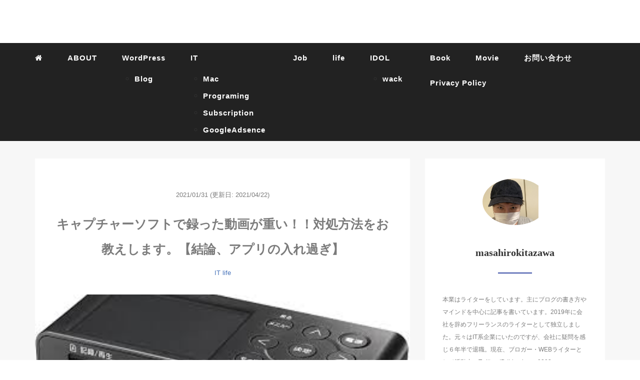

--- FILE ---
content_type: text/html; charset=UTF-8
request_url: https://napoblog.com/2021/01/
body_size: 15827
content:
<!DOCTYPE HTML>
<html lang="ja">
<head>
	<script data-ad-client="ca-pub-8398161859137802" async data-type="lazy" data-src="https://pagead2.googlesyndication.com/pagead/js/adsbygoogle.js"></script>
<link rel="stylesheet" href="https://napoblog.com/wp-content/themes/mblog_ver3/style.css" type="text/css"/>

<meta charset="utf-8" />
<meta name="viewport" content="width=device-width, initial-scale=1">

<meta name="robots" content="noindex,follow">


<!-- OGP設定 -->
<meta property="fb:app_id" content="" />
<meta property="fb:admins" content="" />
<meta name="twitter:card" value="summary_large_image"/>
<meta name="twitter:site" value="@manabubannai" />
<meta name="twitter:creator" value="@manabubannai" />
<meta name="twitter:title" value="キャプチャーソフトで録った動画が重い！！対処方法をお教えします。【結論、アプリの入れ過ぎ】"/>
<meta name="twitter:description" value=""/>

<meta property="og:site_name" content="3ナポブログ" />
<meta property="og:description" content="" />
<meta property="og:type" content="website" />
<meta property="og:image" content="https://napoblog.com/wp-content/themes/mblog_ver3/images/ogp.png" />
<meta name="twitter:image" value="/images/no-image.png" />
<!-- /OGP設定 -->

<link rel="shortcut icon" href="https://napoblog.com/wp-content/themes/mblog_ver3/images/favicon.ico">

<!-- schema.org -->
<meta itemprop="name" content="キャプチャーソフトで録った動画が重い！！対処方法をお教えします。【結論、アプリの入れ過ぎ】">
<meta itemprop="description" content="https://napoblog.com/caputure-lazy/">

	<style>img:is([sizes="auto" i], [sizes^="auto," i]) { contain-intrinsic-size: 3000px 1500px }</style>
	
		<!-- All in One SEO 4.0.18 -->
		<title>1月, 2021 | 3ナポブログ</title>
		<meta name="robots" content="noindex, max-snippet:-1, max-image-preview:large, max-video-preview:-1"/>
		<link rel="canonical" href="https://napoblog.com/2021/01/" />
		<script type="application/ld+json" class="aioseo-schema">
			{"@context":"https:\/\/schema.org","@graph":[{"@type":"WebSite","@id":"https:\/\/napoblog.com\/#website","url":"https:\/\/napoblog.com\/","name":"3\u30ca\u30dd\u30d6\u30ed\u30b0","description":"Just another WordPress site","publisher":{"@id":"https:\/\/napoblog.com\/#person"}},{"@type":"Person","@id":"https:\/\/napoblog.com\/#person","name":"@napoblog.com","image":{"@type":"ImageObject","@id":"https:\/\/napoblog.com\/2021\/01\/#personImage","url":"https:\/\/secure.gravatar.com\/avatar\/14150bf1b546b21e4b618b8e2e2353ff?s=96&d=mm&r=g","width":"96","height":"96","caption":"@napoblog.com"},"sameAs":["https:\/\/thieryhenry0303"]},{"@type":"BreadcrumbList","@id":"https:\/\/napoblog.com\/2021\/01\/#breadcrumblist","itemListElement":[{"@type":"ListItem","@id":"https:\/\/napoblog.com\/#listItem","position":"1","item":{"@id":"https:\/\/napoblog.com\/#item","name":"\u30db\u30fc\u30e0","description":"\u79c1\u304c\u8003\u3048\u308b\u6700\u9ad8\u306e\u30d6\u30ed\u30b0\u306b\u3064\u3044\u3066\u3001\u4e16\u9593\u306e\u4eba\u306b\u8aad\u3093\u3067\u3082\u3089\u3044\u305f\u3044\u3002\u3053\u3093\u306a\u9858\u3044\u3067\u8a18\u4e8b\u3092\u66f8\u3044\u3066\u3044\u307e\u3059\u3002\u30d6\u30ed\u30b0\u3084\u30a2\u30a4\u30c9\u30eb\u3001\u6620\u753b\u306a\u3069\u3092\u4e2d\u5fc3\u306b\u57f7\u7b46\u3057\u3066\u3044\u307e\u3059\u3002","url":"https:\/\/napoblog.com\/"},"nextItem":"https:\/\/napoblog.com\/2021\/#listItem"},{"@type":"ListItem","@id":"https:\/\/napoblog.com\/2021\/#listItem","position":"2","item":{"@id":"https:\/\/napoblog.com\/2021\/#item","name":"2021","url":"https:\/\/napoblog.com\/2021\/"},"nextItem":"https:\/\/napoblog.com\/2021\/01\/#listItem","previousItem":"https:\/\/napoblog.com\/#listItem"},{"@type":"ListItem","@id":"https:\/\/napoblog.com\/2021\/01\/#listItem","position":"3","item":{"@id":"https:\/\/napoblog.com\/2021\/01\/#item","name":"1\u6708, 2021","url":"https:\/\/napoblog.com\/2021\/01\/"},"previousItem":"https:\/\/napoblog.com\/2021\/#listItem"}]},{"@type":"CollectionPage","@id":"https:\/\/napoblog.com\/2021\/01\/#collectionpage","url":"https:\/\/napoblog.com\/2021\/01\/","name":"1\u6708, 2021 | 3\u30ca\u30dd\u30d6\u30ed\u30b0","inLanguage":"ja","isPartOf":{"@id":"https:\/\/napoblog.com\/#website"},"breadcrumb":{"@id":"https:\/\/napoblog.com\/2021\/01\/#breadcrumblist"}}]}
		</script>
		<!-- All in One SEO -->

<link rel='dns-prefetch' href='//www.googletagmanager.com' />
<link rel='dns-prefetch' href='//c0.wp.com' />
<link rel='dns-prefetch' href='//i0.wp.com' />
<link rel='dns-prefetch' href='//i1.wp.com' />
<link rel='dns-prefetch' href='//i2.wp.com' />
<link rel='dns-prefetch' href='//jetpack.wordpress.com' />
<link rel='dns-prefetch' href='//s0.wp.com' />
<link rel='dns-prefetch' href='//s1.wp.com' />
<link rel='dns-prefetch' href='//s2.wp.com' />
<link rel='dns-prefetch' href='//public-api.wordpress.com' />
<link rel='dns-prefetch' href='//0.gravatar.com' />
<link rel='dns-prefetch' href='//1.gravatar.com' />
<link rel='dns-prefetch' href='//2.gravatar.com' />
<link rel='dns-prefetch' href='//widgets.wp.com' />
<link rel='dns-prefetch' href='//pagead2.googlesyndication.com' />
		<!-- This site uses the Google Analytics by MonsterInsights plugin v8.1.0 - Using Analytics tracking - https://www.monsterinsights.com/ -->
		<!-- Note: MonsterInsights is not currently configured on this site. The site owner needs to authenticate with Google Analytics in the MonsterInsights settings panel. -->
					<!-- No UA code set -->
				<!-- / Google Analytics by MonsterInsights -->
		<link rel='stylesheet' id='tinyjpfont-default-font-css' href='https://napoblog.com/wp-content/plugins/japanese-font-for-tinymce/default-font-css.php?fn=kokorom&#038;ver=6.7.4' type='text/css' media='all' />
<link rel='stylesheet' id='wp-block-library-css' href='https://c0.wp.com/c/6.7.4/wp-includes/css/dist/block-library/style.min.css' type='text/css' media='all' />
<style id='wp-block-library-inline-css' type='text/css'>
.has-text-align-justify{text-align:justify;}
</style>
<link rel='stylesheet' id='wp-components-css' href='https://c0.wp.com/c/6.7.4/wp-includes/css/dist/components/style.min.css' type='text/css' media='all' />
<link rel='stylesheet' id='wp-preferences-css' href='https://c0.wp.com/c/6.7.4/wp-includes/css/dist/preferences/style.min.css' type='text/css' media='all' />
<link rel='stylesheet' id='wp-block-editor-css' href='https://c0.wp.com/c/6.7.4/wp-includes/css/dist/block-editor/style.min.css' type='text/css' media='all' />
<link rel='stylesheet' id='wp-reusable-blocks-css' href='https://c0.wp.com/c/6.7.4/wp-includes/css/dist/reusable-blocks/style.min.css' type='text/css' media='all' />
<link rel='stylesheet' id='wp-patterns-css' href='https://c0.wp.com/c/6.7.4/wp-includes/css/dist/patterns/style.min.css' type='text/css' media='all' />
<link rel='stylesheet' id='wp-editor-css' href='https://c0.wp.com/c/6.7.4/wp-includes/css/dist/editor/style.min.css' type='text/css' media='all' />
<link rel='stylesheet' id='tinyjpfont_gutenberg_style-css-css' href='https://napoblog.com/wp-content/plugins/japanese-font-for-tinymce/gutenjpfont/dist/blocks.style.build.css?ver=6.7.4' type='text/css' media='all' />
<link rel='stylesheet' id='liquid-block-speech-css' href='https://napoblog.com/wp-content/plugins/liquid-speech-balloon/css/block.css?ver=6.7.4' type='text/css' media='all' />
<style id='classic-theme-styles-inline-css' type='text/css'>
/*! This file is auto-generated */
.wp-block-button__link{color:#fff;background-color:#32373c;border-radius:9999px;box-shadow:none;text-decoration:none;padding:calc(.667em + 2px) calc(1.333em + 2px);font-size:1.125em}.wp-block-file__button{background:#32373c;color:#fff;text-decoration:none}
</style>
<style id='global-styles-inline-css' type='text/css'>
:root{--wp--preset--aspect-ratio--square: 1;--wp--preset--aspect-ratio--4-3: 4/3;--wp--preset--aspect-ratio--3-4: 3/4;--wp--preset--aspect-ratio--3-2: 3/2;--wp--preset--aspect-ratio--2-3: 2/3;--wp--preset--aspect-ratio--16-9: 16/9;--wp--preset--aspect-ratio--9-16: 9/16;--wp--preset--color--black: #000000;--wp--preset--color--cyan-bluish-gray: #abb8c3;--wp--preset--color--white: #ffffff;--wp--preset--color--pale-pink: #f78da7;--wp--preset--color--vivid-red: #cf2e2e;--wp--preset--color--luminous-vivid-orange: #ff6900;--wp--preset--color--luminous-vivid-amber: #fcb900;--wp--preset--color--light-green-cyan: #7bdcb5;--wp--preset--color--vivid-green-cyan: #00d084;--wp--preset--color--pale-cyan-blue: #8ed1fc;--wp--preset--color--vivid-cyan-blue: #0693e3;--wp--preset--color--vivid-purple: #9b51e0;--wp--preset--gradient--vivid-cyan-blue-to-vivid-purple: linear-gradient(135deg,rgba(6,147,227,1) 0%,rgb(155,81,224) 100%);--wp--preset--gradient--light-green-cyan-to-vivid-green-cyan: linear-gradient(135deg,rgb(122,220,180) 0%,rgb(0,208,130) 100%);--wp--preset--gradient--luminous-vivid-amber-to-luminous-vivid-orange: linear-gradient(135deg,rgba(252,185,0,1) 0%,rgba(255,105,0,1) 100%);--wp--preset--gradient--luminous-vivid-orange-to-vivid-red: linear-gradient(135deg,rgba(255,105,0,1) 0%,rgb(207,46,46) 100%);--wp--preset--gradient--very-light-gray-to-cyan-bluish-gray: linear-gradient(135deg,rgb(238,238,238) 0%,rgb(169,184,195) 100%);--wp--preset--gradient--cool-to-warm-spectrum: linear-gradient(135deg,rgb(74,234,220) 0%,rgb(151,120,209) 20%,rgb(207,42,186) 40%,rgb(238,44,130) 60%,rgb(251,105,98) 80%,rgb(254,248,76) 100%);--wp--preset--gradient--blush-light-purple: linear-gradient(135deg,rgb(255,206,236) 0%,rgb(152,150,240) 100%);--wp--preset--gradient--blush-bordeaux: linear-gradient(135deg,rgb(254,205,165) 0%,rgb(254,45,45) 50%,rgb(107,0,62) 100%);--wp--preset--gradient--luminous-dusk: linear-gradient(135deg,rgb(255,203,112) 0%,rgb(199,81,192) 50%,rgb(65,88,208) 100%);--wp--preset--gradient--pale-ocean: linear-gradient(135deg,rgb(255,245,203) 0%,rgb(182,227,212) 50%,rgb(51,167,181) 100%);--wp--preset--gradient--electric-grass: linear-gradient(135deg,rgb(202,248,128) 0%,rgb(113,206,126) 100%);--wp--preset--gradient--midnight: linear-gradient(135deg,rgb(2,3,129) 0%,rgb(40,116,252) 100%);--wp--preset--font-size--small: 13px;--wp--preset--font-size--medium: 20px;--wp--preset--font-size--large: 36px;--wp--preset--font-size--x-large: 42px;--wp--preset--spacing--20: 0.44rem;--wp--preset--spacing--30: 0.67rem;--wp--preset--spacing--40: 1rem;--wp--preset--spacing--50: 1.5rem;--wp--preset--spacing--60: 2.25rem;--wp--preset--spacing--70: 3.38rem;--wp--preset--spacing--80: 5.06rem;--wp--preset--shadow--natural: 6px 6px 9px rgba(0, 0, 0, 0.2);--wp--preset--shadow--deep: 12px 12px 50px rgba(0, 0, 0, 0.4);--wp--preset--shadow--sharp: 6px 6px 0px rgba(0, 0, 0, 0.2);--wp--preset--shadow--outlined: 6px 6px 0px -3px rgba(255, 255, 255, 1), 6px 6px rgba(0, 0, 0, 1);--wp--preset--shadow--crisp: 6px 6px 0px rgba(0, 0, 0, 1);}:where(.is-layout-flex){gap: 0.5em;}:where(.is-layout-grid){gap: 0.5em;}body .is-layout-flex{display: flex;}.is-layout-flex{flex-wrap: wrap;align-items: center;}.is-layout-flex > :is(*, div){margin: 0;}body .is-layout-grid{display: grid;}.is-layout-grid > :is(*, div){margin: 0;}:where(.wp-block-columns.is-layout-flex){gap: 2em;}:where(.wp-block-columns.is-layout-grid){gap: 2em;}:where(.wp-block-post-template.is-layout-flex){gap: 1.25em;}:where(.wp-block-post-template.is-layout-grid){gap: 1.25em;}.has-black-color{color: var(--wp--preset--color--black) !important;}.has-cyan-bluish-gray-color{color: var(--wp--preset--color--cyan-bluish-gray) !important;}.has-white-color{color: var(--wp--preset--color--white) !important;}.has-pale-pink-color{color: var(--wp--preset--color--pale-pink) !important;}.has-vivid-red-color{color: var(--wp--preset--color--vivid-red) !important;}.has-luminous-vivid-orange-color{color: var(--wp--preset--color--luminous-vivid-orange) !important;}.has-luminous-vivid-amber-color{color: var(--wp--preset--color--luminous-vivid-amber) !important;}.has-light-green-cyan-color{color: var(--wp--preset--color--light-green-cyan) !important;}.has-vivid-green-cyan-color{color: var(--wp--preset--color--vivid-green-cyan) !important;}.has-pale-cyan-blue-color{color: var(--wp--preset--color--pale-cyan-blue) !important;}.has-vivid-cyan-blue-color{color: var(--wp--preset--color--vivid-cyan-blue) !important;}.has-vivid-purple-color{color: var(--wp--preset--color--vivid-purple) !important;}.has-black-background-color{background-color: var(--wp--preset--color--black) !important;}.has-cyan-bluish-gray-background-color{background-color: var(--wp--preset--color--cyan-bluish-gray) !important;}.has-white-background-color{background-color: var(--wp--preset--color--white) !important;}.has-pale-pink-background-color{background-color: var(--wp--preset--color--pale-pink) !important;}.has-vivid-red-background-color{background-color: var(--wp--preset--color--vivid-red) !important;}.has-luminous-vivid-orange-background-color{background-color: var(--wp--preset--color--luminous-vivid-orange) !important;}.has-luminous-vivid-amber-background-color{background-color: var(--wp--preset--color--luminous-vivid-amber) !important;}.has-light-green-cyan-background-color{background-color: var(--wp--preset--color--light-green-cyan) !important;}.has-vivid-green-cyan-background-color{background-color: var(--wp--preset--color--vivid-green-cyan) !important;}.has-pale-cyan-blue-background-color{background-color: var(--wp--preset--color--pale-cyan-blue) !important;}.has-vivid-cyan-blue-background-color{background-color: var(--wp--preset--color--vivid-cyan-blue) !important;}.has-vivid-purple-background-color{background-color: var(--wp--preset--color--vivid-purple) !important;}.has-black-border-color{border-color: var(--wp--preset--color--black) !important;}.has-cyan-bluish-gray-border-color{border-color: var(--wp--preset--color--cyan-bluish-gray) !important;}.has-white-border-color{border-color: var(--wp--preset--color--white) !important;}.has-pale-pink-border-color{border-color: var(--wp--preset--color--pale-pink) !important;}.has-vivid-red-border-color{border-color: var(--wp--preset--color--vivid-red) !important;}.has-luminous-vivid-orange-border-color{border-color: var(--wp--preset--color--luminous-vivid-orange) !important;}.has-luminous-vivid-amber-border-color{border-color: var(--wp--preset--color--luminous-vivid-amber) !important;}.has-light-green-cyan-border-color{border-color: var(--wp--preset--color--light-green-cyan) !important;}.has-vivid-green-cyan-border-color{border-color: var(--wp--preset--color--vivid-green-cyan) !important;}.has-pale-cyan-blue-border-color{border-color: var(--wp--preset--color--pale-cyan-blue) !important;}.has-vivid-cyan-blue-border-color{border-color: var(--wp--preset--color--vivid-cyan-blue) !important;}.has-vivid-purple-border-color{border-color: var(--wp--preset--color--vivid-purple) !important;}.has-vivid-cyan-blue-to-vivid-purple-gradient-background{background: var(--wp--preset--gradient--vivid-cyan-blue-to-vivid-purple) !important;}.has-light-green-cyan-to-vivid-green-cyan-gradient-background{background: var(--wp--preset--gradient--light-green-cyan-to-vivid-green-cyan) !important;}.has-luminous-vivid-amber-to-luminous-vivid-orange-gradient-background{background: var(--wp--preset--gradient--luminous-vivid-amber-to-luminous-vivid-orange) !important;}.has-luminous-vivid-orange-to-vivid-red-gradient-background{background: var(--wp--preset--gradient--luminous-vivid-orange-to-vivid-red) !important;}.has-very-light-gray-to-cyan-bluish-gray-gradient-background{background: var(--wp--preset--gradient--very-light-gray-to-cyan-bluish-gray) !important;}.has-cool-to-warm-spectrum-gradient-background{background: var(--wp--preset--gradient--cool-to-warm-spectrum) !important;}.has-blush-light-purple-gradient-background{background: var(--wp--preset--gradient--blush-light-purple) !important;}.has-blush-bordeaux-gradient-background{background: var(--wp--preset--gradient--blush-bordeaux) !important;}.has-luminous-dusk-gradient-background{background: var(--wp--preset--gradient--luminous-dusk) !important;}.has-pale-ocean-gradient-background{background: var(--wp--preset--gradient--pale-ocean) !important;}.has-electric-grass-gradient-background{background: var(--wp--preset--gradient--electric-grass) !important;}.has-midnight-gradient-background{background: var(--wp--preset--gradient--midnight) !important;}.has-small-font-size{font-size: var(--wp--preset--font-size--small) !important;}.has-medium-font-size{font-size: var(--wp--preset--font-size--medium) !important;}.has-large-font-size{font-size: var(--wp--preset--font-size--large) !important;}.has-x-large-font-size{font-size: var(--wp--preset--font-size--x-large) !important;}
:where(.wp-block-post-template.is-layout-flex){gap: 1.25em;}:where(.wp-block-post-template.is-layout-grid){gap: 1.25em;}
:where(.wp-block-columns.is-layout-flex){gap: 2em;}:where(.wp-block-columns.is-layout-grid){gap: 2em;}
:root :where(.wp-block-pullquote){font-size: 1.5em;line-height: 1.6;}
</style>
<link rel='stylesheet' id='contact-form-7-css' href='https://napoblog.com/wp-content/plugins/contact-form-7/includes/css/styles.css?ver=6.1.4' type='text/css' media='all' />
<link rel='stylesheet' id='tinyjpfont-styles-css' href='https://napoblog.com/wp-content/plugins/japanese-font-for-tinymce/addfont.css?ver=6.7.4' type='text/css' media='all' />
<link rel='stylesheet' id='wpt-twitter-feed-css' href='https://napoblog.com/wp-content/plugins/wp-to-twitter/css/twitter-feed.css?ver=6.7.4' type='text/css' media='all' />
<link rel='stylesheet' id='jetpack_css-css' href='https://c0.wp.com/p/jetpack/9.2.4/css/jetpack.css' type='text/css' media='all' />
<script type="text/javascript" src="https://www.googletagmanager.com/gtag/js?id=UA-166638658-1" id="google_gtagjs-js" async></script>
<script type="text/javascript" id="google_gtagjs-js-after">
/* <![CDATA[ */
window.dataLayer = window.dataLayer || [];function gtag(){dataLayer.push(arguments);}
gtag('set', 'linker', {"domains":["napoblog.com"]} );
gtag("js", new Date());
gtag("set", "developer_id.dZTNiMT", true);
gtag("config", "UA-166638658-1", {"anonymize_ip":true});
/* ]]> */
</script>
<link rel="https://api.w.org/" href="https://napoblog.com/wp-json/" /><meta name="generator" content="WordPress 6.7.4" />
<meta name="generator" content="Site Kit by Google 1.35.0" /><style type="text/css">.liquid-speech-balloon-00 .liquid-speech-balloon-avatar { background-image: url("http://sandaime.sakura.ne.jp/%E8%B5%A4%E9%A0%AD%E5%B7%BE%E3%81%A1%E3%82%83%E3%82%93%E3%81%AE%E3%83%95%E3%83%AA%E3%83%BC%E3%82%A2%E3%82%A4%E3%82%B3%E3%83%B33.jpeg"); } .liquid-speech-balloon-01 .liquid-speech-balloon-avatar { background-image: url("http://sandaime.sakura.ne.jp/%E9%A0%AD%E3%81%AE%E3%82%A2%E3%82%A4%E3%82%B3%E3%83%B3.jpeg"); } .liquid-speech-balloon-07 .liquid-speech-balloon-avatar { background-image: url("https://icooon-mono.com/i/icon_00101/icon_001011_64.png"); } .liquid-speech-balloon-09 .liquid-speech-balloon-avatar { background-image: url("https://icooon-mono.com/i/icon_15616/icon_156161_64.png"); } .liquid-speech-balloon-10 .liquid-speech-balloon-avatar { background-image: url("https://icooon-mono.com/i/icon_13929/icon_139291_64.png"); } .liquid-speech-balloon-12 .liquid-speech-balloon-avatar { background-image: url("https://icooon-mono.com/i/icon_12486/icon_124861_64.png"); } .liquid-speech-balloon-13 .liquid-speech-balloon-avatar { background-image: url("https://icooon-mono.com/i/icon_15541/icon_155411_64.png"); } .liquid-speech-balloon-14 .liquid-speech-balloon-avatar { background-image: url("https://icooon-mono.com/i/icon_15544/icon_155441_64.png"); } .liquid-speech-balloon-15 .liquid-speech-balloon-avatar { background-image: url("https://icooon-mono.com/i/icon_11409/icon_114091_64.png"); } .liquid-speech-balloon-16 .liquid-speech-balloon-avatar { background-image: url("https://icooon-mono.com/i/icon_13471/icon_134711_64.png"); } .liquid-speech-balloon-17 .liquid-speech-balloon-avatar { background-image: url("https://icooon-mono.com/i/icon_11319/icon_113191_64.png"); } .liquid-speech-balloon-18 .liquid-speech-balloon-avatar { background-image: url("https://napoblog.com/wp-content/uploads/2021/10/ヘアサロンアイコン2-1.jpeg"); } .liquid-speech-balloon-19 .liquid-speech-balloon-avatar { background-image: url("https://napoblog.com/wp-content/uploads/2021/10/はさみとクシのカットのアイコン素材-2.jpeg"); } .liquid-speech-balloon-20 .liquid-speech-balloon-avatar { background-image: url("https://napoblog.com/wp-content/uploads/2022/02/ゲームの素材9.png"); } .liquid-speech-balloon-21 .liquid-speech-balloon-avatar { background-image: url("https://napoblog.com/wp-content/uploads/2022/03/ダンベルアイコン9.png"); } .liquid-speech-balloon-22 .liquid-speech-balloon-avatar { background-image: url("https://napoblog.com/wp-content/uploads/2022/03/ルームランナーアイコン1.png"); } .liquid-speech-balloon-23 .liquid-speech-balloon-avatar { background-image: url("https://napoblog.com/wp-content/uploads/2022/03/スクーターのアイコン素材.png"); } .liquid-speech-balloon-24 .liquid-speech-balloon-avatar { background-image: url("https://napoblog.com/wp-content/uploads/2022/05/配達員の無料イラスト.png"); } .liquid-speech-balloon-25 .liquid-speech-balloon-avatar { background-image: url("https://napoblog.com/wp-content/uploads/2022/06/フライドポテトの無料アイコン1.png"); } .liquid-speech-balloon-26 .liquid-speech-balloon-avatar { background-image: url("https://napoblog.com/wp-content/uploads/2022/06/ソフトクリームアイコン5.png"); } .liquid-speech-balloon-27 .liquid-speech-balloon-avatar { background-image: url("https://napoblog.com/wp-content/uploads/2023/02/食事アイコン.jpeg"); } .liquid-speech-balloon-28 .liquid-speech-balloon-avatar { background-image: url("https://napoblog.com/wp-content/uploads/2023/02/女性の人物アイコン素材-その2.jpeg"); } .liquid-speech-balloon-29 .liquid-speech-balloon-avatar { background-image: url("https://napoblog.com/wp-content/uploads/2023/02/OL風の人物アイコン.jpeg"); } </style>
<style type="text/css">.liquid-speech-balloon-00 .liquid-speech-balloon-avatar::after { content: "赤頭巾"; } .liquid-speech-balloon-01 .liquid-speech-balloon-avatar::after { content: "オタク"; } .liquid-speech-balloon-02 .liquid-speech-balloon-avatar::after { content: "私"; } .liquid-speech-balloon-03 .liquid-speech-balloon-avatar::after { content: "S君"; } .liquid-speech-balloon-04 .liquid-speech-balloon-avatar::after { content: "担当者"; } .liquid-speech-balloon-05 .liquid-speech-balloon-avatar::after { content: "上司"; } .liquid-speech-balloon-06 .liquid-speech-balloon-avatar::after { content: "男子大学生"; } .liquid-speech-balloon-07 .liquid-speech-balloon-avatar::after { content: "タクシーの乗客"; } .liquid-speech-balloon-08 .liquid-speech-balloon-avatar::after { content: "取引先"; } .liquid-speech-balloon-09 .liquid-speech-balloon-avatar::after { content: "ブロガー"; } .liquid-speech-balloon-10 .liquid-speech-balloon-avatar::after { content: "筆者"; } .liquid-speech-balloon-11 .liquid-speech-balloon-avatar::after { content: "世間の人"; } .liquid-speech-balloon-12 .liquid-speech-balloon-avatar::after { content: "女子大生"; } .liquid-speech-balloon-13 .liquid-speech-balloon-avatar::after { content: "求職者"; } .liquid-speech-balloon-14 .liquid-speech-balloon-avatar::after { content: "面接官"; } .liquid-speech-balloon-15 .liquid-speech-balloon-avatar::after { content: "プロバイダー"; } .liquid-speech-balloon-16 .liquid-speech-balloon-avatar::after { content: "女性"; } .liquid-speech-balloon-17 .liquid-speech-balloon-avatar::after { content: "男性"; } .liquid-speech-balloon-18 .liquid-speech-balloon-avatar::after { content: "美容師"; } .liquid-speech-balloon-19 .liquid-speech-balloon-avatar::after { content: "美容師"; } .liquid-speech-balloon-20 .liquid-speech-balloon-avatar::after { content: "ゲーマー"; } .liquid-speech-balloon-21 .liquid-speech-balloon-avatar::after { content: "筋トレ"; } .liquid-speech-balloon-22 .liquid-speech-balloon-avatar::after { content: "エクササイズ"; } .liquid-speech-balloon-23 .liquid-speech-balloon-avatar::after { content: "wolt"; } .liquid-speech-balloon-24 .liquid-speech-balloon-avatar::after { content: "出前館"; } .liquid-speech-balloon-25 .liquid-speech-balloon-avatar::after { content: "マックの店員"; } .liquid-speech-balloon-26 .liquid-speech-balloon-avatar::after { content: "ピック先の店員"; } .liquid-speech-balloon-27 .liquid-speech-balloon-avatar::after { content: "ウーバー社"; } .liquid-speech-balloon-28 .liquid-speech-balloon-avatar::after { content: "注文者"; } .liquid-speech-balloon-29 .liquid-speech-balloon-avatar::after { content: "コンビニ店員"; } </style>
<style type='text/css'>img#wpstats{display:none}</style><noscript><style>.lazyload[data-src]{display:none !important;}</style></noscript><style>.lazyload{background-image:none !important;}.lazyload:before{background-image:none !important;}</style>			<style type="text/css">
				/* If html does not have either class, do not show lazy loaded images. */
				html:not( .jetpack-lazy-images-js-enabled ):not( .js ) .jetpack-lazy-image {
					display: none;
				}
			</style>
			<script>
				document.documentElement.classList.add(
					'jetpack-lazy-images-js-enabled'
				);
			</script>
		<script async data-type="lazy" data-src="//pagead2.googlesyndication.com/pagead/js/adsbygoogle.js"></script><script>(adsbygoogle = window.adsbygoogle || []).push({"google_ad_client":"ca-pub-8398161859137802","enable_page_level_ads":true,"tag_partner":"site_kit"});</script><link rel="icon" href="https://i2.wp.com/napoblog.com/wp-content/uploads/2020/12/cropped-8EF7C3C6-B57B-42CA-A190-A6A49FA73FC4.jpeg?fit=32%2C32&#038;ssl=1" sizes="32x32" />
<link rel="icon" href="https://i2.wp.com/napoblog.com/wp-content/uploads/2020/12/cropped-8EF7C3C6-B57B-42CA-A190-A6A49FA73FC4.jpeg?fit=192%2C192&#038;ssl=1" sizes="192x192" />
<link rel="apple-touch-icon" href="https://i2.wp.com/napoblog.com/wp-content/uploads/2020/12/cropped-8EF7C3C6-B57B-42CA-A190-A6A49FA73FC4.jpeg?fit=180%2C180&#038;ssl=1" />
<meta name="msapplication-TileImage" content="https://i2.wp.com/napoblog.com/wp-content/uploads/2020/12/cropped-8EF7C3C6-B57B-42CA-A190-A6A49FA73FC4.jpeg?fit=270%2C270&#038;ssl=1" />
		<style type="text/css" id="wp-custom-css">
			.wp-block-image {
width: 90%;
margin: 10px auto;
}


/*twitter貼り付け位置*/

.twitter-tweet{
	margin: 0 auto;
max-width: 90%!important;
}



.emphasize-link {
  position: relative;
  margin: 36px 0 16px;
  padding: 16px 10px;
  border: 2px solid #df8182;
  background-color: #fffbf5;
}

.emphasize-link p:last-child {
  margin-bottom: 0;
}

.emphasize-link::before {
 position: absolute;
 bottom: 100%;
 left: -2px;
 padding: 2px 6px;
 content: "あわせて読みたい";
 background-color: #df8182;
 color: #fff;
 font-weight: bold;
}

.box6 {
    padding: 0.5em 1em;
    margin: 2em 0;
    background: #f0f7ff;
    border: dashed 2px #5b8bd0;/*点線*/
}
.box6 p {
    margin: 0; 
    padding: 0;
}

.gray-border {
   border: 1px dashed #DDDDDD; 
   padding: 10px; 
   background: #F8F8FF; 
   margin-left: auto; 
   margin-right: auto; 
   padding: 10px; width: 90%; 
   text-align: left;"
}

.related-post{
	height:100%;
}
.related-post{
	width:100%;
	overflow:hidden;
	margin-top:5px;
}
.related-entry {
	vertical-align: top;
	float: left;
	width:123px;
	font-size: 13px;
	min-height: 210px;
	margin-bottom:0px;
	padding: 0px 10px 0px 10px;
	display: block;
}
.related-entry img{
	padding:4px;
	margin:0px 0px 0px 0px;
	border: #ccc 1px solid;
	width:123px;
	height:123px;
}

#post-syokai{
	border-left: 10px solid #999;
	padding: 1px 9px;
	margin: 5px 0 16px 0;
	font-size: 18px;
	margin-left: 5px;
}

.double_blue {
	text-decoration:underline double blue;
		
}

.solid_red {
	text-decoration:underline solid red;
		
}

.dotted_blue {
	text-decoration:underline dotted blue;
	
}

.wavy_red {
	text-decoration:underline wavy red;
	 text-align: left;
	 margin-left: 20px;
	 margin-right: 20px;
}

.wavy_blue {
	text-decoration:underline wavy blue
}


.under {
  border-bottom: dotted 2px yellow;
}

.under_double {
  border-bottom: double 6px orange;
}

.under-half {
  background: linear-gradient(transparent 50%, yellow 50%);
}

.under-smart {
  background: linear-gradient(transparent 70%, yellow 70%);
}


.smart_purple {
	background: linear-gradient(transparent 70%, #FFCCFF 70%);
}

.yellow-under {
	background: linear-gradient(transparent 70%, yellow 70%);
} 

.blue {
   border: 1px dashed #DDDDDD; 
   padding: 10px; 
   background: 	#EEFFFF; 
   margin-left: auto; 
   margin-right: auto; 
   padding: 10px; width: 90%; 
   text-align: left;"
}

.light-green-border{
    padding: 0.5em 1em;
    background: -webkit-repeating-linear-gradient(-45deg, #f0f8ff, #f0f8ff 3px,#e9f4ff 3px, #e9f4ff 7px);
    background: repeating-linear-gradient(-45deg, #f0f8ff, #f0f8ff 3px,#e9f4ff 3px, #e9f4ff 7px);
	padding: 10px; width: 90%; 
   text-align: left;
	margin-left: auto; 
   margin-right: auto; 
}

.back-orange {
   border: 1px dashed #FFDBC9; 
   padding: 10px; 
   background: #FFFFCC; 
   margin-left: auto; 
   margin-right: auto; 
   padding: 10px; width: 90%; 
   text-align: left;"
}		</style>
		<!-- ## NXS/OG ## --><!-- ## NXSOGTAGS ## --><!-- ## NXS/OG ## -->
<meta name="google-site-verification" content="sj81aMapOycGDxGD8bPJFtzndB3WFVwBMwl-FEj5SMk" />
</head>
<body>

<header itemscope="itemscope" itemtype="http://schema.org/WPHeader">
	<div class="container">
		<div class="row">

			<!-- スマホ用メニューボタン -->
			<div id="container" class="col-xs-2 sp-nav-btn">
				<div class="menu-btn">&#9776;</div>
			</div>

			<div class="col-xs-8 col-sm-12 blogname">
															
					<a href="https://napoblog.com" class="sitename">
							<span class="sitename main"></span>
							<span class="sitename sub"></span>
					</a>
							</div>
			<div class="col-xs-2"></div>
		</div>
	</div>

			<!-- PC用 -->
		<div class="container-fluid nav-bg">
			<div class="container">
				<div class="row">
					<!-- PC用 -->
<nav>

	<!--
	<ul class="nav navbar-nav">
		<li itemprop="name" class="sp-none"><a href="https://napoblog.com/" itemprop="url"><i class="fa fa-home" aria-hidden="true"></i></a></li>
		<li itemprop="name" class="pc-none"><a href="https://napoblog.com/profile/" itemprop="url"><i class="fa fa-home" aria-hidden="true"></i> プロフィール</a></li>
		<li class="dropdown" itemprop="name">
			<a href="#" itemprop="url" class="dropdown-toggle" data-toggle="dropdown" role="button" aria-haspopup="true" aria-expanded="false"><i class="fa fa-line-chart" aria-hidden="true"></i> Menu01 <span class="caret"></span></a>
			<ul class="dropdown-menu">
				<li><a href="https://napoblog.com/seo/">Nav01</a></li>
				<li><a href="https://napoblog.com/seo/">Nav01</a></li>
			</ul>
		</li>
		<li class="dropdown" itemprop="name">
			<a href="#" itemprop="url" class="dropdown-toggle" data-toggle="dropdown" role="button" aria-haspopup="true" aria-expanded="false"><i class="fa fa-code" aria-hidden="true"></i> Menu02 <span class="caret"></span></a>
			<ul class="dropdown-menu">
				<li><a href="https://napoblog.com/seo/">Nav01</a></li>
				<li><a href="https://napoblog.com/seo/">Nav01</a></li>
			</ul>
		</li>
		<li itemprop="name"><a href="https://napoblog.com/category/crypto-currency/" itemprop="url"><i class="fa fa-btc" aria-hidden="true"></i> Menu03</a></li>
		<li itemprop="name"><a href="https://napoblog.com/category/travel/" itemprop="url"><i class="fa fa-plane" aria-hidden="true"></i> Menu04</a></li>
		<li itemprop="name"><a href="https://napoblog.com/category/thought/" itemprop="url"><i class="fa fa-spinner" aria-hidden="true"></i> Menu05</a></li>
		<li itemprop="name"><a href="https://napoblog.com/category/party/" itemprop="url"><i class="fa fa-glass" aria-hidden="true"></i> Menu06</a></li>
	</ul>
	-->

	<ul class="nav navbar-nav">
		<li itemprop="name" class="sp-none"><a href="https://napoblog.com/" itemprop="url"><i class="fa fa-home" aria-hidden="true"></i></a></li>
		<li itemprop="name" class="pc-none"><a href="https://napoblog.com/profile/" itemprop="url"><i class="fa fa-home" aria-hidden="true"></i> プロフィール</a></li>
		<li id="menu-item-3690" class="menu-item menu-item-type-post_type menu-item-object-page menu-item-3690"><a href="https://napoblog.com/about/">ABOUT</a></li>
<li id="menu-item-2212" class="menu-item menu-item-type-taxonomy menu-item-object-category menu-item-has-children menu-item-2212"><a href="https://napoblog.com/category/wordpress/">WordPress</a>
<ul class="sub-menu">
	<li id="menu-item-2393" class="menu-item menu-item-type-taxonomy menu-item-object-category menu-item-2393"><a href="https://napoblog.com/category/blog/">Blog</a></li>
</ul>
</li>
<li id="menu-item-2208" class="menu-item menu-item-type-taxonomy menu-item-object-category menu-item-has-children menu-item-2208"><a href="https://napoblog.com/category/it/">IT</a>
<ul class="sub-menu">
	<li id="menu-item-2213" class="menu-item menu-item-type-taxonomy menu-item-object-category menu-item-2213"><a href="https://napoblog.com/category/mac/">Mac</a></li>
	<li id="menu-item-2215" class="menu-item menu-item-type-taxonomy menu-item-object-category menu-item-2215"><a href="https://napoblog.com/category/programing/">Programing</a></li>
	<li id="menu-item-2216" class="menu-item menu-item-type-taxonomy menu-item-object-category menu-item-2216"><a href="https://napoblog.com/category/subscription/">Subscription</a></li>
	<li id="menu-item-3991" class="menu-item menu-item-type-taxonomy menu-item-object-category menu-item-3991"><a href="https://napoblog.com/category/googleadsence/">GoogleAdsence</a></li>
</ul>
</li>
<li id="menu-item-2209" class="menu-item menu-item-type-taxonomy menu-item-object-category menu-item-2209"><a href="https://napoblog.com/category/job/">Job</a></li>
<li id="menu-item-4520" class="menu-item menu-item-type-taxonomy menu-item-object-category menu-item-4520"><a href="https://napoblog.com/category/life/">life</a></li>
<li id="menu-item-2211" class="menu-item menu-item-type-taxonomy menu-item-object-category menu-item-has-children menu-item-2211"><a href="https://napoblog.com/category/music/">IDOL</a>
<ul class="sub-menu">
	<li id="menu-item-3875" class="menu-item menu-item-type-taxonomy menu-item-object-category menu-item-3875"><a href="https://napoblog.com/category/music/wack/">wack</a></li>
</ul>
</li>
<li id="menu-item-2210" class="menu-item menu-item-type-taxonomy menu-item-object-category menu-item-2210"><a href="https://napoblog.com/category/book/">Book</a></li>
<li id="menu-item-2214" class="menu-item menu-item-type-taxonomy menu-item-object-category menu-item-2214"><a href="https://napoblog.com/category/movie/">Movie</a></li>
<li id="menu-item-3997" class="menu-item menu-item-type-post_type menu-item-object-page menu-item-3997"><a href="https://napoblog.com/%e3%81%8a%e5%95%8f%e3%81%84%e5%90%88%e3%82%8f%e3%81%9b/">お問い合わせ</a></li>
<li id="menu-item-12647" class="menu-item menu-item-type-post_type menu-item-object-page menu-item-privacy-policy menu-item-12647"><a rel="privacy-policy" href="https://napoblog.com/privacy-policy/">Privacy Policy</a></li>
	</ul>

</nav>

				</div>
			</div>
		</div>
	
</header>

<!-- Blogのメインコンテンツエリア -->
<main id="main" itemprop="mainContentOfPage" itemscope="itemscope" itemtype="http://schema.org/Blog">
	<div class="container">
		<div class="row">

			
			<!-- articleタグのマークアップ -->
			<article itemscope="itemscope" itemtype="http://schema.org/BlogPosting" itemprop="blogPost">
				<section>
					<!-- 本文の表示 -->

												<div  itemprop="articleBody" class="col-xs-12 col-sm-8">
						



<div class="col-xs-12 wrap">

	<p class="meta">
	<time itemprop="datePublished">2021/01/31</time>
			<time itemprop="dateModified">
			(更新日: 2021/04/22)
		</time>
	</p>
	<!-- タイトル表示 -->
	<h2 class="title" itemprop="name headline">
		<a href="https://napoblog.com/caputure-lazy/" title="キャプチャーソフトで録った動画が重い！！対処方法をお教えします。【結論、アプリの入れ過ぎ】" itemprop="url">キャプチャーソフトで録った動画が重い！！対処方法をお教えします。【結論、アプリの入れ過ぎ】</a>
	</h2>

	<p class="cat"><a href="https://napoblog.com/category/it/" rel="category tag">IT</a> <a href="https://napoblog.com/category/life/" rel="category tag">life</a></p>

	<!-- サムネイルの表示 -->
	<div itemprop="image" itemscope itemtype='http://schema.org/ImageObject' class="thumbnail">
		<a style="" href="https://napoblog.com/caputure-lazy/" title="キャプチャーソフトで録った動画が重い！！対処方法をお教えします。【結論、アプリの入れ過ぎ】" itemprop="url" itemscope class="thumbnail-img lazyload" data-back="https://napoblog.com/wp-content/uploads/2021/01/ダウンロード-7.jpeg" data-eio-rwidth="312" data-eio-rheight="161"></a>
	</div>

	<!-- ディスクリプションの表示 -->
	<p itemprop="description" class="description">
			</p>
	<div class="readmore"><a href="https://napoblog.com/caputure-lazy/">READ MORE</a></div>

</div>


<div class="col-xs-12 wrap">

	<p class="meta">
	<time itemprop="datePublished">2021/01/25</time>
			<time itemprop="dateModified">
			(更新日: 2021/04/02)
		</time>
	</p>
	<!-- タイトル表示 -->
	<h2 class="title" itemprop="name headline">
		<a href="https://napoblog.com/motivation-unemployment/" title="仕事を失って、生きるモチベーションが上がらない【会社に頼らないで生きる方法を開設します】" itemprop="url">仕事を失って、生きるモチベーションが上がらない【会社に頼らないで生きる方法を開設します】</a>
	</h2>

	<p class="cat"><a href="https://napoblog.com/category/job/" rel="category tag">Job</a> <a href="https://napoblog.com/category/life/" rel="category tag">life</a></p>

	<!-- サムネイルの表示 -->
	<div itemprop="image" itemscope itemtype='http://schema.org/ImageObject' class="thumbnail">
		<a style="" href="https://napoblog.com/motivation-unemployment/" title="仕事を失って、生きるモチベーションが上がらない【会社に頼らないで生きる方法を開設します】" itemprop="url" itemscope class="thumbnail-img lazyload" data-back="https://napoblog.com/wp-content/uploads/2021/01/office-620823_1920.jpg" data-eio-rwidth="1920" data-eio-rheight="1275"></a>
	</div>

	<!-- ディスクリプションの表示 -->
	<p itemprop="description" class="description">
			</p>
	<div class="readmore"><a href="https://napoblog.com/motivation-unemployment/">READ MORE</a></div>

</div>


<div class="col-xs-12 wrap">

	<p class="meta">
	<time itemprop="datePublished">2021/01/22</time>
			<time itemprop="dateModified">
			(更新日: 2021/04/02)
		</time>
	</p>
	<!-- タイトル表示 -->
	<h2 class="title" itemprop="name headline">
		<a href="https://napoblog.com/beauty-salon-conversation/" title="美容院での会話が苦手、、どう乗り切ればいいのかわからない【結論、なんでもいいのです】" itemprop="url">美容院での会話が苦手、、どう乗り切ればいいのかわからない【結論、なんでもいいのです】</a>
	</h2>

	<p class="cat"><a href="https://napoblog.com/category/life/" rel="category tag">life</a></p>

	<!-- サムネイルの表示 -->
	<div itemprop="image" itemscope itemtype='http://schema.org/ImageObject' class="thumbnail">
		<a style="" href="https://napoblog.com/beauty-salon-conversation/" title="美容院での会話が苦手、、どう乗り切ればいいのかわからない【結論、なんでもいいのです】" itemprop="url" itemscope class="thumbnail-img lazyload" data-back="https://napoblog.com/wp-content/uploads/2021/01/hairdresser-4666064_1920.jpg" data-eio-rwidth="1920" data-eio-rheight="1280"></a>
	</div>

	<!-- ディスクリプションの表示 -->
	<p itemprop="description" class="description">
			</p>
	<div class="readmore"><a href="https://napoblog.com/beauty-salon-conversation/">READ MORE</a></div>

</div>


<div class="col-xs-12 wrap">

	<p class="meta">
	<time itemprop="datePublished">2021/01/21</time>
			<time itemprop="dateModified">
			(更新日: 2021/04/02)
		</time>
	</p>
	<!-- タイトル表示 -->
	<h2 class="title" itemprop="name headline">
		<a href="https://napoblog.com/bokk-reading-habit/" title="読書が苦手な人のために読書習慣づける方法を解説します。【結論：自分の好きなジャンルから読むこと】" itemprop="url">読書が苦手な人のために読書習慣づける方法を解説します。【結論：自分の好きなジャンルから読むこと】</a>
	</h2>

	<p class="cat"><a href="https://napoblog.com/category/book/" rel="category tag">Book</a> <a href="https://napoblog.com/category/life/" rel="category tag">life</a></p>

	<!-- サムネイルの表示 -->
	<div itemprop="image" itemscope itemtype='http://schema.org/ImageObject' class="thumbnail">
		<a style="" href="https://napoblog.com/bokk-reading-habit/" title="読書が苦手な人のために読書習慣づける方法を解説します。【結論：自分の好きなジャンルから読むこと】" itemprop="url" itemscope class="thumbnail-img lazyload" data-back="https://napoblog.com/wp-content/uploads/2021/01/book-3088775_1920.jpg" data-eio-rwidth="1920" data-eio-rheight="1357"></a>
	</div>

	<!-- ディスクリプションの表示 -->
	<p itemprop="description" class="description">
			</p>
	<div class="readmore"><a href="https://napoblog.com/bokk-reading-habit/">READ MORE</a></div>

</div>


<div class="col-xs-12 wrap">

	<p class="meta">
	<time itemprop="datePublished">2021/01/19</time>
			<time itemprop="dateModified">
			(更新日: 2021/11/01)
		</time>
	</p>
	<!-- タイトル表示 -->
	<h2 class="title" itemprop="name headline">
		<a href="https://napoblog.com/gym-habit/" title="筋トレが続かないには理由があるんだよね。【女性は特に続かない傾向】" itemprop="url">筋トレが続かないには理由があるんだよね。【女性は特に続かない傾向】</a>
	</h2>

	<p class="cat"><a href="https://napoblog.com/category/life/" rel="category tag">life</a></p>

	<!-- サムネイルの表示 -->
	<div itemprop="image" itemscope itemtype='http://schema.org/ImageObject' class="thumbnail">
		<a style="" href="https://napoblog.com/gym-habit/" title="筋トレが続かないには理由があるんだよね。【女性は特に続かない傾向】" itemprop="url" itemscope class="thumbnail-img lazyload" data-back="https://napoblog.com/wp-content/uploads/2021/01/gym-595597_1920.jpg" data-eio-rwidth="1920" data-eio-rheight="1279"></a>
	</div>

	<!-- ディスクリプションの表示 -->
	<p itemprop="description" class="description">
			</p>
	<div class="readmore"><a href="https://napoblog.com/gym-habit/">READ MORE</a></div>

</div>


<div class="col-xs-12 wrap">

	<p class="meta">
	<time itemprop="datePublished">2021/01/18</time>
			<time itemprop="dateModified">
			(更新日: 2021/02/07)
		</time>
	</p>
	<!-- タイトル表示 -->
	<h2 class="title" itemprop="name headline">
		<a href="https://napoblog.com/iphone-spam-mail/" title="iphoneのカレンダーアプリにスパムが届くので止める方法【１分で簡単にできます！！】" itemprop="url">iphoneのカレンダーアプリにスパムが届くので止める方法【１分で簡単にできます！！】</a>
	</h2>

	<p class="cat"><a href="https://napoblog.com/category/it/" rel="category tag">IT</a> <a href="https://napoblog.com/category/life/" rel="category tag">life</a></p>

	<!-- サムネイルの表示 -->
	<div itemprop="image" itemscope itemtype='http://schema.org/ImageObject' class="thumbnail">
		<a style="" href="https://napoblog.com/iphone-spam-mail/" title="iphoneのカレンダーアプリにスパムが届くので止める方法【１分で簡単にできます！！】" itemprop="url" itemscope class="thumbnail-img lazyload" data-back="https://napoblog.com/wp-content/uploads/2021/01/images-2.jpeg" data-eio-rwidth="225" data-eio-rheight="224"></a>
	</div>

	<!-- ディスクリプションの表示 -->
	<p itemprop="description" class="description">
			</p>
	<div class="readmore"><a href="https://napoblog.com/iphone-spam-mail/">READ MORE</a></div>

</div>


<div class="col-xs-12 wrap">

	<p class="meta">
	<time itemprop="datePublished">2021/01/14</time>
	</p>
	<!-- タイトル表示 -->
	<h2 class="title" itemprop="name headline">
		<a href="https://napoblog.com/line-woman/" title="『男子必見！！女子のLINE返信する速度の目安をお教えします。』" itemprop="url">『男子必見！！女子のLINE返信する速度の目安をお教えします。』</a>
	</h2>

	<p class="cat"><a href="https://napoblog.com/category/life/" rel="category tag">life</a></p>

	<!-- サムネイルの表示 -->
	<div itemprop="image" itemscope itemtype='http://schema.org/ImageObject' class="thumbnail">
		<a style="" href="https://napoblog.com/line-woman/" title="『男子必見！！女子のLINE返信する速度の目安をお教えします。』" itemprop="url" itemscope class="thumbnail-img lazyload" data-back="https://napoblog.com/wp-content/uploads/2021/01/ダウンロード-7.png" data-eio-rwidth="225" data-eio-rheight="225"></a>
	</div>

	<!-- ディスクリプションの表示 -->
	<p itemprop="description" class="description">
			</p>
	<div class="readmore"><a href="https://napoblog.com/line-woman/">READ MORE</a></div>

</div>


<div class="col-xs-12 wrap">

	<p class="meta">
	<time itemprop="datePublished">2021/01/12</time>
	</p>
	<!-- タイトル表示 -->
	<h2 class="title" itemprop="name headline">
		<a href="https://napoblog.com/%e5%b9%b4%e9%87%91%e3%82%92%e6%89%95%e3%82%8f%e3%81%aa%e3%81%84%e3%81%a8%e3%81%a9%e3%81%86%e3%81%aa%e3%82%8b%e3%81%ae%e3%81%8b%ef%bc%9f%e3%80%90%e7%b5%90%e8%ab%96%e3%80%81%e7%94%9f%e6%b4%bb%e4%bf%9d/" title="年金を払わないとどうなるのか？【結論、生活保護確定案件】" itemprop="url">年金を払わないとどうなるのか？【結論、生活保護確定案件】</a>
	</h2>

	<p class="cat"><a href="https://napoblog.com/category/social-2/" rel="category tag">Social</a></p>

	<!-- サムネイルの表示 -->
	<div itemprop="image" itemscope itemtype='http://schema.org/ImageObject' class="thumbnail">
		<a style="" href="https://napoblog.com/%e5%b9%b4%e9%87%91%e3%82%92%e6%89%95%e3%82%8f%e3%81%aa%e3%81%84%e3%81%a8%e3%81%a9%e3%81%86%e3%81%aa%e3%82%8b%e3%81%ae%e3%81%8b%ef%bc%9f%e3%80%90%e7%b5%90%e8%ab%96%e3%80%81%e7%94%9f%e6%b4%bb%e4%bf%9d/" title="年金を払わないとどうなるのか？【結論、生活保護確定案件】" itemprop="url" itemscope class="thumbnail-img lazyload" data-back="https://napoblog.com/wp-content/uploads/2020/05/pair-2914879_1920.jpg" data-eio-rwidth="1920" data-eio-rheight="1280"></a>
	</div>

	<!-- ディスクリプションの表示 -->
	<p itemprop="description" class="description">
		結論、人生が終わります。
６０になる前から終わっていることは明か。
その前になんとかしましょう？自分の人生だよ？	</p>
	<div class="readmore"><a href="https://napoblog.com/%e5%b9%b4%e9%87%91%e3%82%92%e6%89%95%e3%82%8f%e3%81%aa%e3%81%84%e3%81%a8%e3%81%a9%e3%81%86%e3%81%aa%e3%82%8b%e3%81%ae%e3%81%8b%ef%bc%9f%e3%80%90%e7%b5%90%e8%ab%96%e3%80%81%e7%94%9f%e6%b4%bb%e4%bf%9d/">READ MORE</a></div>

</div>


<div class="col-xs-12 wrap">

	<p class="meta">
	<time itemprop="datePublished">2021/01/10</time>
			<time itemprop="dateModified">
			(更新日: 2021/04/02)
		</time>
	</p>
	<!-- タイトル表示 -->
	<h2 class="title" itemprop="name headline">
		<a href="https://napoblog.com/freelance-night-day/" title="夜型だとフリーランスとしては致命傷になる可能性がある【パフォーマンスに影響がでる】" itemprop="url">夜型だとフリーランスとしては致命傷になる可能性がある【パフォーマンスに影響がでる】</a>
	</h2>

	<p class="cat"><a href="https://napoblog.com/category/blog/" rel="category tag">Blog</a> <a href="https://napoblog.com/category/job/" rel="category tag">Job</a> <a href="https://napoblog.com/category/life/" rel="category tag">life</a></p>

	<!-- サムネイルの表示 -->
	<div itemprop="image" itemscope itemtype='http://schema.org/ImageObject' class="thumbnail">
		<a style="" href="https://napoblog.com/freelance-night-day/" title="夜型だとフリーランスとしては致命傷になる可能性がある【パフォーマンスに影響がでる】" itemprop="url" itemscope class="thumbnail-img lazyload" data-back="https://napoblog.com/wp-content/uploads/2021/01/milky-way-2695569_1920.jpg" data-eio-rwidth="1920" data-eio-rheight="1079"></a>
	</div>

	<!-- ディスクリプションの表示 -->
	<p itemprop="description" class="description">
			</p>
	<div class="readmore"><a href="https://napoblog.com/freelance-night-day/">READ MORE</a></div>

</div>


<div class="col-xs-12 wrap">

	<p class="meta">
	<time itemprop="datePublished">2021/01/09</time>
			<time itemprop="dateModified">
			(更新日: 2021/01/12)
		</time>
	</p>
	<!-- タイトル表示 -->
	<h2 class="title" itemprop="name headline">
		<a href="https://napoblog.com/musle-training/" title="筋トレを継続するコツを解説します。【他人と比較せずにマイペースにすること】" itemprop="url">筋トレを継続するコツを解説します。【他人と比較せずにマイペースにすること】</a>
	</h2>

	<p class="cat"><a href="https://napoblog.com/category/blog/" rel="category tag">Blog</a> <a href="https://napoblog.com/category/life/" rel="category tag">life</a></p>

	<!-- サムネイルの表示 -->
	<div itemprop="image" itemscope itemtype='http://schema.org/ImageObject' class="thumbnail">
		<a style="" href="https://napoblog.com/musle-training/" title="筋トレを継続するコツを解説します。【他人と比較せずにマイペースにすること】" itemprop="url" itemscope class="thumbnail-img lazyload" data-back="https://napoblog.com/wp-content/uploads/2021/01/kettlebell-3293475_1920.jpg" data-eio-rwidth="1920" data-eio-rheight="1277"></a>
	</div>

	<!-- ディスクリプションの表示 -->
	<p itemprop="description" class="description">
			</p>
	<div class="readmore"><a href="https://napoblog.com/musle-training/">READ MORE</a></div>

</div>


<div class="col-xs-12 wrap">

	<p class="meta">
	<time itemprop="datePublished">2021/01/08</time>
			<time itemprop="dateModified">
			(更新日: 2021/04/02)
		</time>
	</p>
	<!-- タイトル表示 -->
	<h2 class="title" itemprop="name headline">
		<a href="https://napoblog.com/individual-freelance/" title="大学生だけどやるべきことがわからない。なにをしたらいいんだろうか。【結論、ブログを書きましょう】" itemprop="url">大学生だけどやるべきことがわからない。なにをしたらいいんだろうか。【結論、ブログを書きましょう】</a>
	</h2>

	<p class="cat"><a href="https://napoblog.com/category/blog/" rel="category tag">Blog</a> <a href="https://napoblog.com/category/job/" rel="category tag">Job</a> <a href="https://napoblog.com/category/life/" rel="category tag">life</a></p>

	<!-- サムネイルの表示 -->
	<div itemprop="image" itemscope itemtype='http://schema.org/ImageObject' class="thumbnail">
		<a style="" href="https://napoblog.com/individual-freelance/" title="大学生だけどやるべきことがわからない。なにをしたらいいんだろうか。【結論、ブログを書きましょう】" itemprop="url" itemscope class="thumbnail-img lazyload" data-back="https://napoblog.com/wp-content/uploads/2021/01/books-1281581_1920.jpg" data-eio-rwidth="1920" data-eio-rheight="728"></a>
	</div>

	<!-- ディスクリプションの表示 -->
	<p itemprop="description" class="description">
			</p>
	<div class="readmore"><a href="https://napoblog.com/individual-freelance/">READ MORE</a></div>

</div>


<div class="col-xs-12 wrap">

	<p class="meta">
	<time itemprop="datePublished">2021/01/07</time>
			<time itemprop="dateModified">
			(更新日: 2021/11/01)
		</time>
	</p>
	<!-- タイトル表示 -->
	<h2 class="title" itemprop="name headline">
		<a href="https://napoblog.com/google-adsense-url/" title="Googleアドセンスの審査で「サイトの停止または利用不可」という理由で落ちた。" itemprop="url">Googleアドセンスの審査で「サイトの停止または利用不可」という理由で落ちた。</a>
	</h2>

	<p class="cat"><a href="https://napoblog.com/category/blog/" rel="category tag">Blog</a> <a href="https://napoblog.com/category/it/" rel="category tag">IT</a> <a href="https://napoblog.com/category/wordpress/" rel="category tag">Wordpress</a></p>

	<!-- サムネイルの表示 -->
	<div itemprop="image" itemscope itemtype='http://schema.org/ImageObject' class="thumbnail">
		<a style="" href="https://napoblog.com/google-adsense-url/" title="Googleアドセンスの審査で「サイトの停止または利用不可」という理由で落ちた。" itemprop="url" itemscope class="thumbnail-img lazyload" data-back="https://napoblog.com/wp-content/uploads/2021/01/サイト停止または利用不可という理由で落ちた。.jpg" data-eio-rwidth="1600" data-eio-rheight="900"></a>
	</div>

	<!-- ディスクリプションの表示 -->
	<p itemprop="description" class="description">
			</p>
	<div class="readmore"><a href="https://napoblog.com/google-adsense-url/">READ MORE</a></div>

</div>


<div class="col-xs-12 wrap">

	<p class="meta">
	<time itemprop="datePublished">2021/01/06</time>
			<time itemprop="dateModified">
			(更新日: 2021/01/12)
		</time>
	</p>
	<!-- タイトル表示 -->
	<h2 class="title" itemprop="name headline">
		<a href="https://napoblog.com/google-adsense-display/" title="Googleアドセンスが突然表示されなくなった？！対処方法を解説します。" itemprop="url">Googleアドセンスが突然表示されなくなった？！対処方法を解説します。</a>
	</h2>

	<p class="cat"><a href="https://napoblog.com/category/blog/" rel="category tag">Blog</a> <a href="https://napoblog.com/category/it/" rel="category tag">IT</a> <a href="https://napoblog.com/category/job/" rel="category tag">Job</a> <a href="https://napoblog.com/category/wordpress/" rel="category tag">Wordpress</a></p>

	<!-- サムネイルの表示 -->
	<div itemprop="image" itemscope itemtype='http://schema.org/ImageObject' class="thumbnail">
		<a style="" href="https://napoblog.com/google-adsense-display/" title="Googleアドセンスが突然表示されなくなった？！対処方法を解説します。" itemprop="url" itemscope class="thumbnail-img lazyload" data-back="https://napoblog.com/wp-content/uploads/2021/01/ダウンロード-1.png" data-eio-rwidth="335" data-eio-rheight="150"></a>
	</div>

	<!-- ディスクリプションの表示 -->
	<p itemprop="description" class="description">
			</p>
	<div class="readmore"><a href="https://napoblog.com/google-adsense-display/">READ MORE</a></div>

</div>


<div class="col-xs-12 wrap">

	<p class="meta">
	<time itemprop="datePublished">2021/01/05</time>
	</p>
	<!-- タイトル表示 -->
	<h2 class="title" itemprop="name headline">
		<a href="https://napoblog.com/wordpress-redirect/" title="WordPressサイトのリダイレクト設定をする方法を解説します【プラグインで一発！！】" itemprop="url">WordPressサイトのリダイレクト設定をする方法を解説します【プラグインで一発！！】</a>
	</h2>

	<p class="cat"><a href="https://napoblog.com/category/blog/" rel="category tag">Blog</a> <a href="https://napoblog.com/category/it/" rel="category tag">IT</a> <a href="https://napoblog.com/category/wordpress/" rel="category tag">Wordpress</a></p>

	<!-- サムネイルの表示 -->
	<div itemprop="image" itemscope itemtype='http://schema.org/ImageObject' class="thumbnail">
		<a style="" href="https://napoblog.com/wordpress-redirect/" title="WordPressサイトのリダイレクト設定をする方法を解説します【プラグインで一発！！】" itemprop="url" itemscope class="thumbnail-img lazyload" data-back="https://napoblog.com/wp-content/uploads/2021/01/ダウンロード-3.png" data-eio-rwidth="286" data-eio-rheight="176"></a>
	</div>

	<!-- ディスクリプションの表示 -->
	<p itemprop="description" class="description">
			</p>
	<div class="readmore"><a href="https://napoblog.com/wordpress-redirect/">READ MORE</a></div>

</div>


<div class="col-xs-12 wrap">

	<p class="meta">
	<time itemprop="datePublished">2021/01/04</time>
	</p>
	<!-- タイトル表示 -->
	<h2 class="title" itemprop="name headline">
		<a href="https://napoblog.com/wordpress-url/" title="【WordPress】URLをドメインだけに設定する方法【カンタンにできます】" itemprop="url">【WordPress】URLをドメインだけに設定する方法【カンタンにできます】</a>
	</h2>

	<p class="cat"><a href="https://napoblog.com/category/blog/" rel="category tag">Blog</a> <a href="https://napoblog.com/category/domain/" rel="category tag">Domain</a> <a href="https://napoblog.com/category/it/" rel="category tag">IT</a></p>

	<!-- サムネイルの表示 -->
	<div itemprop="image" itemscope itemtype='http://schema.org/ImageObject' class="thumbnail">
		<a style="" href="https://napoblog.com/wordpress-url/" title="【WordPress】URLをドメインだけに設定する方法【カンタンにできます】" itemprop="url" itemscope class="thumbnail-img lazyload" data-back="https://napoblog.com/wp-content/uploads/2020/12/wordpress-552924_1920.jpg" data-eio-rwidth="1920" data-eio-rheight="1078"></a>
	</div>

	<!-- ディスクリプションの表示 -->
	<p itemprop="description" class="description">
			</p>
	<div class="readmore"><a href="https://napoblog.com/wordpress-url/">READ MORE</a></div>

</div>


<div class="col-xs-12 wrap">

	<p class="meta">
	<time itemprop="datePublished">2021/01/03</time>
	</p>
	<!-- タイトル表示 -->
	<h2 class="title" itemprop="name headline">
		<a href="https://napoblog.com/blog-concentrate/" title="ブログに集中するためにすること【結論、１記事終わるまで他のことをしない】" itemprop="url">ブログに集中するためにすること【結論、１記事終わるまで他のことをしない】</a>
	</h2>

	<p class="cat"><a href="https://napoblog.com/category/blog/" rel="category tag">Blog</a> <a href="https://napoblog.com/category/job/" rel="category tag">Job</a> <a href="https://napoblog.com/category/life/" rel="category tag">life</a></p>

	<!-- サムネイルの表示 -->
	<div itemprop="image" itemscope itemtype='http://schema.org/ImageObject' class="thumbnail">
		<a style="" href="https://napoblog.com/blog-concentrate/" title="ブログに集中するためにすること【結論、１記事終わるまで他のことをしない】" itemprop="url" itemscope class="thumbnail-img lazyload" data-back="https://napoblog.com/wp-content/uploads/2020/12/open-book-1428428_1920-1.jpg" data-eio-rwidth="1920" data-eio-rheight="1441"></a>
	</div>

	<!-- ディスクリプションの表示 -->
	<p itemprop="description" class="description">
		ブログに集中できないので集中する方法を知りたい。
結論、１記事終わるまで他のことをしないことです。精神論でしかないのですが、極論これですね。現代に魅力的なものがたくさんありますね。SNSやYouTubeなどが気になって仕方がないです。そのためスマホなどを遠くに置いてください。あとは環境が大事ですね。家でできないのならカフェや図書館で作業してみてください。	</p>
	<div class="readmore"><a href="https://napoblog.com/blog-concentrate/">READ MORE</a></div>

</div>


<div class="col-xs-12 wrap">

	<p class="meta">
	<time itemprop="datePublished">2021/01/01</time>
			<time itemprop="dateModified">
			(更新日: 2021/01/04)
		</time>
	</p>
	<!-- タイトル表示 -->
	<h2 class="title" itemprop="name headline">
		<a href="https://napoblog.com/wordpress-backup/" title="【何かのための予防策】WordPressのバックアップ方法　【プラグインでカンタンに！】" itemprop="url">【何かのための予防策】WordPressのバックアップ方法　【プラグインでカンタンに！】</a>
	</h2>

	<p class="cat"><a href="https://napoblog.com/category/blog/" rel="category tag">Blog</a> <a href="https://napoblog.com/category/it/" rel="category tag">IT</a></p>

	<!-- サムネイルの表示 -->
	<div itemprop="image" itemscope itemtype='http://schema.org/ImageObject' class="thumbnail">
		<a style="" href="https://napoblog.com/wordpress-backup/" title="【何かのための予防策】WordPressのバックアップ方法　【プラグインでカンタンに！】" itemprop="url" itemscope class="thumbnail-img lazyload" data-back="https://napoblog.com/wp-content/uploads/2020/12/hard-drive-3094771_1920.jpg" data-eio-rwidth="1920" data-eio-rheight="1285"></a>
	</div>

	<!-- ディスクリプションの表示 -->
	<p itemprop="description" class="description">
		WordPressのバックアップ方法を解説します。
結論から言いますと、「BackWPup」というプラグインでいっぱつでバックアップを取ることができます。バックアップ先を「DropBox」に指定すると自動で定期的にバックアップしてくれるのでおすすめです。	</p>
	<div class="readmore"><a href="https://napoblog.com/wordpress-backup/">READ MORE</a></div>

</div>


<div class="col-xs-12 navigation">
	<div class="pull-left"></div>
	<div class="pull-right"></div>
</div>

				</div> <!-- end of articleBody -->
			</section>
		</article>
		<aside id="sidebar" class="col-xs-12 col-sm-4" role="complementary" itemscope="itemscope" itemtype="http://schema.org/WPSideBar">
	<div class="col-xs-12 author" itemprop="author" itemscope itemtype="http://schema.org/Person">
								<img src="[data-uri]" class="img-responsive img-circle lazyload" data-src="https://napoblog.com/wp-content/uploads/2021/05/jibun.jpg" decoding="async" data-eio-rwidth="1920" data-eio-rheight="1371" /><noscript><img src="https://napoblog.com/wp-content/uploads/2021/05/jibun.jpg" class="img-responsive img-circle" data-eio="l" /></noscript>
		<h4><span itemprop="name">masahirokitazawa</span></h4>
		<hr>
		<p>
			本業はライターをしています。主にブログの書き方やマインドを中心に記事を書いています。2019年に会社を辞めフリーランスのライターとして独立しました。元々はIT系企業にいたのですが、会社に疑問を感じ６年半で退職。現在、ブロガー・WEBライターとして活動中。Twitter_ID thieryhenry0303
		</p>
		<!--
		<a href="https://napoblog.com/profile/" class="pull-right">プロフィール詳細 <i class="fa fa-angle-right"></i></a>
		<br />
		<a href="https://napoblog.com/contact/" class="pull-right">お問い合わせ <i class="fa fa-angle-right"></i></a>
		-->

	</div>

	<div class="col-xs-12 form-group">
		<form method="get" action="https://napoblog.com/" class="search-form">
			<div class="form-group has-feedback">
				<input type="text" name="s" id="s" placeholder="Search for..." class="form-control">
				<span class="glyphicon glyphicon-search form-control-feedback"></span>
			</div>
		</form>
	</div>

	<div class="col-xs-12 popular text-center">
		<h4>よく読まれている記事</h4>
		<hr>
		
		<!-- サムネイルの表示 -->
		<div itemscope itemtype='http://schema.org/ImageObject' class="thumbnail">
			<a style="" href="https://napoblog.com/yarigai-convinience/" title="コンビニ店員をやっている理由とは？" itemprop="url" class="thumbnail-img lazyload" data-back="https://napoblog.com/wp-content/uploads/2023/08/【極論】マックの店員はロクなのがいない件をお話します。-3.png" data-eio-rwidth="1280" data-eio-rheight="720"></a>
		</div>

		<!-- タイトル表示 -->
		<h5 class="title" itemprop="name headline">
			<a href="https://napoblog.com/yarigai-convinience/" title="コンビニ店員をやっている理由とは？" itemprop="url">コンビニ店員をやっている理由とは？</a>
		</h5>
		
		<!-- サムネイルの表示 -->
		<div itemscope itemtype='http://schema.org/ImageObject' class="thumbnail">
			<a style="" href="https://napoblog.com/idol-2/" title="【ドルオタ必見！！】アイドルの特典会（チェキ会、握手会）で会話に困らない為のネタ３０選！！" itemprop="url" class="thumbnail-img lazyload" data-back="https://napoblog.com/wp-content/uploads/2020/04/idol_fan_penlight_men.png" data-eio-rwidth="180" data-eio-rheight="180"></a>
		</div>

		<!-- タイトル表示 -->
		<h5 class="title" itemprop="name headline">
			<a href="https://napoblog.com/idol-2/" title="【ドルオタ必見！！】アイドルの特典会（チェキ会、握手会）で会話に困らない為のネタ３０選！！" itemprop="url">【ドルオタ必見！！】アイドルの特典会（チェキ会、握手会）で会話に困らない為のネタ３０選！！</a>
		</h5>
		
		<!-- サムネイルの表示 -->
		<div itemscope itemtype='http://schema.org/ImageObject' class="thumbnail">
			<a style="" href="https://napoblog.com/%e3%80%90%e7%84%a1%e5%95%8f%e9%a1%8c%e3%80%91%e9%a3%b2%e9%a3%9f%e5%ba%97%e3%83%90%e3%82%a4%e3%83%88%e3%81%8c%e5%90%91%e3%81%84%e3%81%a6%e3%81%aa%e3%81%84%e3%81%a8%e6%84%9f%e3%81%98%e3%82%8b%e4%ba%ba/" title="【無問題】飲食店バイトが向いてないと感じる人へ" itemprop="url" class="thumbnail-img lazyload" data-back="https://napoblog.com/wp-content/uploads/2025/03/見出しを追加-15.png" data-eio-rwidth="1600" data-eio-rheight="900"></a>
		</div>

		<!-- タイトル表示 -->
		<h5 class="title" itemprop="name headline">
			<a href="https://napoblog.com/%e3%80%90%e7%84%a1%e5%95%8f%e9%a1%8c%e3%80%91%e9%a3%b2%e9%a3%9f%e5%ba%97%e3%83%90%e3%82%a4%e3%83%88%e3%81%8c%e5%90%91%e3%81%84%e3%81%a6%e3%81%aa%e3%81%84%e3%81%a8%e6%84%9f%e3%81%98%e3%82%8b%e4%ba%ba/" title="【無問題】飲食店バイトが向いてないと感じる人へ" itemprop="url">【無問題】飲食店バイトが向いてないと感じる人へ</a>
		</h5>
		
		<!-- サムネイルの表示 -->
		<div itemscope itemtype='http://schema.org/ImageObject' class="thumbnail">
			<a style="" href="https://napoblog.com/surplus-restructuring/" title="黒字化でもリストラが加速しているお話。" itemprop="url" class="thumbnail-img lazyload" data-back="https://napoblog.com/wp-content/uploads/2022/07/むむ様専用-37.png" data-eio-rwidth="1600" data-eio-rheight="900"></a>
		</div>

		<!-- タイトル表示 -->
		<h5 class="title" itemprop="name headline">
			<a href="https://napoblog.com/surplus-restructuring/" title="黒字化でもリストラが加速しているお話。" itemprop="url">黒字化でもリストラが加速しているお話。</a>
		</h5>
		
		<!-- サムネイルの表示 -->
		<div itemscope itemtype='http://schema.org/ImageObject' class="thumbnail">
			<a style="" href="https://napoblog.com/ministop-self-regi/" title="【悲報＆朗報】ミニストップがセルフレジを本格的に導入した件についてお話します。" itemprop="url" class="thumbnail-img lazyload" data-back="https://napoblog.com/wp-content/uploads/2023/04/【極論】マックの店員はロクなのがいない件をお話します。-1.png" data-eio-rwidth="1280" data-eio-rheight="720"></a>
		</div>

		<!-- タイトル表示 -->
		<h5 class="title" itemprop="name headline">
			<a href="https://napoblog.com/ministop-self-regi/" title="【悲報＆朗報】ミニストップがセルフレジを本格的に導入した件についてお話します。" itemprop="url">【悲報＆朗報】ミニストップがセルフレジを本格的に導入した件についてお話します。</a>
		</h5>
		
	</div>

	<div class="col-xs-12 archive">
		<h4>Archive</h4>
		<hr>
		<ul class="list-unstyled">
				<li><a href='https://napoblog.com/2026/01/'>2026年1月</a>&nbsp;(45)</li>
	<li><a href='https://napoblog.com/2025/12/'>2025年12月</a>&nbsp;(165)</li>
	<li><a href='https://napoblog.com/2025/11/'>2025年11月</a>&nbsp;(262)</li>
	<li><a href='https://napoblog.com/2025/10/'>2025年10月</a>&nbsp;(292)</li>
	<li><a href='https://napoblog.com/2025/09/'>2025年9月</a>&nbsp;(452)</li>
	<li><a href='https://napoblog.com/2025/08/'>2025年8月</a>&nbsp;(412)</li>
	<li><a href='https://napoblog.com/2025/07/'>2025年7月</a>&nbsp;(1)</li>
	<li><a href='https://napoblog.com/2025/03/'>2025年3月</a>&nbsp;(16)</li>
	<li><a href='https://napoblog.com/2025/02/'>2025年2月</a>&nbsp;(2)</li>
	<li><a href='https://napoblog.com/2023/08/'>2023年8月</a>&nbsp;(1)</li>
	<li><a href='https://napoblog.com/2023/07/'>2023年7月</a>&nbsp;(1)</li>
	<li><a href='https://napoblog.com/2023/04/'>2023年4月</a>&nbsp;(2)</li>
	<li><a href='https://napoblog.com/2023/03/'>2023年3月</a>&nbsp;(1)</li>
	<li><a href='https://napoblog.com/2023/02/'>2023年2月</a>&nbsp;(3)</li>
	<li><a href='https://napoblog.com/2023/01/'>2023年1月</a>&nbsp;(2)</li>
	<li><a href='https://napoblog.com/2022/10/'>2022年10月</a>&nbsp;(2)</li>
	<li><a href='https://napoblog.com/2022/09/'>2022年9月</a>&nbsp;(2)</li>
	<li><a href='https://napoblog.com/2022/08/'>2022年8月</a>&nbsp;(5)</li>
	<li><a href='https://napoblog.com/2022/07/'>2022年7月</a>&nbsp;(4)</li>
	<li><a href='https://napoblog.com/2022/06/'>2022年6月</a>&nbsp;(11)</li>
	<li><a href='https://napoblog.com/2022/05/'>2022年5月</a>&nbsp;(11)</li>
	<li><a href='https://napoblog.com/2022/04/'>2022年4月</a>&nbsp;(1)</li>
	<li><a href='https://napoblog.com/2022/03/'>2022年3月</a>&nbsp;(2)</li>
	<li><a href='https://napoblog.com/2022/02/'>2022年2月</a>&nbsp;(6)</li>
	<li><a href='https://napoblog.com/2022/01/'>2022年1月</a>&nbsp;(7)</li>
	<li><a href='https://napoblog.com/2021/12/'>2021年12月</a>&nbsp;(9)</li>
	<li><a href='https://napoblog.com/2021/11/'>2021年11月</a>&nbsp;(8)</li>
	<li><a href='https://napoblog.com/2021/10/'>2021年10月</a>&nbsp;(14)</li>
	<li><a href='https://napoblog.com/2021/09/'>2021年9月</a>&nbsp;(26)</li>
	<li><a href='https://napoblog.com/2021/08/'>2021年8月</a>&nbsp;(14)</li>
	<li><a href='https://napoblog.com/2021/07/'>2021年7月</a>&nbsp;(25)</li>
	<li><a href='https://napoblog.com/2021/06/'>2021年6月</a>&nbsp;(27)</li>
	<li><a href='https://napoblog.com/2021/05/'>2021年5月</a>&nbsp;(25)</li>
	<li><a href='https://napoblog.com/2021/04/'>2021年4月</a>&nbsp;(27)</li>
	<li><a href='https://napoblog.com/2021/03/'>2021年3月</a>&nbsp;(26)</li>
	<li><a href='https://napoblog.com/2021/02/'>2021年2月</a>&nbsp;(20)</li>
	<li><a href='https://napoblog.com/2021/01/'>2021年1月</a>&nbsp;(17)</li>
	<li><a href='https://napoblog.com/2020/12/'>2020年12月</a>&nbsp;(29)</li>
	<li><a href='https://napoblog.com/2020/11/'>2020年11月</a>&nbsp;(27)</li>
	<li><a href='https://napoblog.com/2020/10/'>2020年10月</a>&nbsp;(31)</li>
	<li><a href='https://napoblog.com/2020/09/'>2020年9月</a>&nbsp;(21)</li>
	<li><a href='https://napoblog.com/2020/08/'>2020年8月</a>&nbsp;(25)</li>
	<li><a href='https://napoblog.com/2020/07/'>2020年7月</a>&nbsp;(14)</li>
	<li><a href='https://napoblog.com/2020/06/'>2020年6月</a>&nbsp;(3)</li>
	<li><a href='https://napoblog.com/2020/05/'>2020年5月</a>&nbsp;(3)</li>
	<li><a href='https://napoblog.com/2020/04/'>2020年4月</a>&nbsp;(1)</li>
	<li><a href='https://napoblog.com/2020/03/'>2020年3月</a>&nbsp;(1)</li>
		</ul>
	</div>
</aside>	</div> <!-- end onf row -->
</div> <!-- end onf container -->

</main><!-- end main -->

<!-- パンくずリスト -->

<div class="container-fluid breadcrumbs">
	<div class="container">
		<div class="row">
			<div class="col-xs-12">
				<div class="breadcrumbs-inner" itemscope itemtype="http://schema.org/BreadcrumbList">

					<span class="" itemprop="itemListElement" itemscope itemtype="http://schema.org/ListItem">
						<a href="https://napoblog.com" itemprop="item">
							<span itemprop="name">HOME</span>
						</a>&gt;&nbsp;
						<meta itemprop="position" content="1" />
					</span>

										
					<strong style="color: #7B7B7B;font-size: 14px;font-weight: 300;">キャプチャーソフトで録った動画が重い！！対処方法をお教えします。【結論、アプリの入れ過ぎ】</strong>

				</div>
			</div>
		</div>
	</div>
</div>

<!-- /パンくずリスト -->

<footer id="footer" role="contentinfo" itemscope="itemscope" itemtype="http://schema.org/WPFooter">

	<div class="container">
		<div class="row">
			<div class="col-xs-12 col-sm-4">
				<h4>筆者について</h4>
				<hr>
				<div style="clear:both"></div>
								<p>ブログを本業にしています。WordPressや映画、アイドルなど幅広いジャンルで記事を書いています。</p>
				
				<a href="https://napoblog.com/about/" style="color:#337ab7;">&raquo; プロフィール詳細はこちら</a><br />
				<a href="https://napoblog.com/contact/" style="color:#337ab7;">&raquo; お問い合わせはこちら</a><br />
			

			</div>

			<div class="col-xs-12 col-sm-4">
				<h4>ブログ</h4>
				<hr>
				<div style="clear:both"></div>
				<!--
				<ul class="list-unstyled">
					<li><a href="" target="new" rel="nofollow">Coming soon...</a></li>
					<li><a href="" target="new" rel="nofollow">Coming soon...</a></li>
					<li><a href="" target="new" rel="nofollow">Coming soon...</a></li>
				</ul>-->
				<ul class="list-unstyled">
					<li class="menu-item menu-item-type-post_type menu-item-object-page menu-item-3690"><a href="https://napoblog.com/about/">ABOUT</a></li>
<li class="menu-item menu-item-type-taxonomy menu-item-object-category menu-item-2212"><a href="https://napoblog.com/category/wordpress/">WordPress</a></li>
<li class="menu-item menu-item-type-taxonomy menu-item-object-category menu-item-2208"><a href="https://napoblog.com/category/it/">IT</a></li>
<li class="menu-item menu-item-type-taxonomy menu-item-object-category menu-item-2209"><a href="https://napoblog.com/category/job/">Job</a></li>
<li class="menu-item menu-item-type-taxonomy menu-item-object-category menu-item-4520"><a href="https://napoblog.com/category/life/">life</a></li>
<li class="menu-item menu-item-type-taxonomy menu-item-object-category menu-item-2211"><a href="https://napoblog.com/category/music/">IDOL</a></li>
<li class="menu-item menu-item-type-taxonomy menu-item-object-category menu-item-2210"><a href="https://napoblog.com/category/book/">Book</a></li>
<li class="menu-item menu-item-type-taxonomy menu-item-object-category menu-item-2214"><a href="https://napoblog.com/category/movie/">Movie</a></li>
<li class="menu-item menu-item-type-post_type menu-item-object-page menu-item-3997"><a href="https://napoblog.com/%e3%81%8a%e5%95%8f%e3%81%84%e5%90%88%e3%82%8f%e3%81%9b/">お問い合わせ</a></li>
<li class="menu-item menu-item-type-post_type menu-item-object-page menu-item-privacy-policy menu-item-12647"><a rel="privacy-policy" href="https://napoblog.com/privacy-policy/">Privacy Policy</a></li>
				</ul>
			</div>

						<div class="col-xs-12 col-sm-4">
				<h4>Twitter</h4>
				<hr class="twitter">
				<div style="clear:both"></div>
				<a class="twitter-timeline" height="570" href="https://https://x.com/akaban_sareta?ref_src=twsrc%5Etfw">Tweets by sandaime naporitan </a> <script async charset="utf-8" data-type="lazy" data-src="https://platform.twitter.com/widgets.js"></script>
			</div>
		</div>
	</div>

	<div class="container-fluid credit">
		<div class="row">
			<p class="col-xs-12 text-center">Copyright - <a href="https://napoblog.com/">なぽブログ</a>, 2019 All Rights Reserved.</p>
		</div>
	</div>

</footer>

</body>

<script data-type="lazy" data-src="https://napoblog.com/wp-content/themes/mblog_ver3/scripts/min/myscripts-min.js"></script>
<script type="text/javascript">
function downloadJSAtOnload() {
	var element = document.createElement("script");
	element.src = "https://napoblog.com/wp-content/themes/mblog_ver3/scripts/min/defer-min.js";
	document.body.appendChild(element);
}
if (window.addEventListener)
	window.addEventListener("load", downloadJSAtOnload, false);
else if (window.attachEvent)
	window.attachEvent("onload", downloadJSAtOnload);
else window.onload = downloadJSAtOnload;

(function () {
	$(function(){
		$('ul.navbar-nav li:has(ul.sub-menu)').addClass('dropdown');
		$('.dropdown .sub-menu').addClass('dropdown-menu');
		$('.dropdown > a').replaceWith(function() {
			var tag_href = $(this).attr("href");
			if ( tag_href == null ) {
				var tag_href_plus =[];
			} else {
				var tag_href_plus = 'href="'+tag_href+'"';
			}
			$(this).replaceWith('<a '+tag_href_plus+' itemprop="url" class="dropdown-toggle" data-toggle="dropdown" role="button" aria-haspopup="true" aria-expanded="false">'+$(this).html()+'<span class="caret"></span></a>')
		});
		$('#footer ul a').replaceWith(function() {
			var tag_href = $(this).attr("href");
			if ( tag_href == null ) {
				var tag_href_plus =[];
			} else {
				var tag_href_plus = 'href="'+tag_href+'"';
			}
			$(this).replaceWith('<a '+tag_href_plus+' target="new" rel="nofollow">'+$(this).text()+'<span class="caret"></span></a>')
		});
	});
})(jQuery);
</script>

<script type="text/javascript" id="eio-lazy-load-js-before">
/* <![CDATA[ */
var eio_lazy_vars = {"exactdn_domain":"","skip_autoscale":0,"bg_min_dpr":1.1,"threshold":0,"use_dpr":1};
/* ]]> */
</script>
<script type="text/javascript" src="https://napoblog.com/wp-content/plugins/ewww-image-optimizer/includes/lazysizes.min.js?ver=831" id="eio-lazy-load-js" async="async" data-wp-strategy="async"></script>
<script type="text/javascript" src="https://c0.wp.com/p/jetpack/9.2.4/_inc/build/photon/photon.min.js" id="jetpack-photon-js"></script>
<script type="text/javascript" src="https://c0.wp.com/c/6.7.4/wp-includes/js/dist/hooks.min.js" id="wp-hooks-js"></script>
<script type="text/javascript" src="https://c0.wp.com/c/6.7.4/wp-includes/js/dist/i18n.min.js" id="wp-i18n-js"></script>
<script type="text/javascript" id="wp-i18n-js-after">
/* <![CDATA[ */
wp.i18n.setLocaleData( { 'text direction\u0004ltr': [ 'ltr' ] } );
/* ]]> */
</script>
<script type="text/javascript" src="https://napoblog.com/wp-content/plugins/contact-form-7/includes/swv/js/index.js?ver=6.1.4" id="swv-js"></script>
<script type="text/javascript" id="contact-form-7-js-translations">
/* <![CDATA[ */
( function( domain, translations ) {
	var localeData = translations.locale_data[ domain ] || translations.locale_data.messages;
	localeData[""].domain = domain;
	wp.i18n.setLocaleData( localeData, domain );
} )( "contact-form-7", {"translation-revision-date":"2025-11-30 08:12:23+0000","generator":"GlotPress\/4.0.3","domain":"messages","locale_data":{"messages":{"":{"domain":"messages","plural-forms":"nplurals=1; plural=0;","lang":"ja_JP"},"This contact form is placed in the wrong place.":["\u3053\u306e\u30b3\u30f3\u30bf\u30af\u30c8\u30d5\u30a9\u30fc\u30e0\u306f\u9593\u9055\u3063\u305f\u4f4d\u7f6e\u306b\u7f6e\u304b\u308c\u3066\u3044\u307e\u3059\u3002"],"Error:":["\u30a8\u30e9\u30fc:"]}},"comment":{"reference":"includes\/js\/index.js"}} );
/* ]]> */
</script>
<script type="text/javascript" id="contact-form-7-js-before">
/* <![CDATA[ */
var wpcf7 = {
    "api": {
        "root": "https:\/\/napoblog.com\/wp-json\/",
        "namespace": "contact-form-7\/v1"
    }
};
/* ]]> */
</script>
<script type="text/javascript" src="https://napoblog.com/wp-content/plugins/contact-form-7/includes/js/index.js?ver=6.1.4" id="contact-form-7-js"></script>
<script type="text/javascript" src="https://napoblog.com/wp-content/plugins/jetpack/vendor/automattic/jetpack-lazy-images/src/js/lazy-images.min.js?ver=1.0.0" id="jetpack-lazy-images-js"></script>
<script type="text/javascript" id="flying-scripts">const loadScriptsTimer=setTimeout(loadScripts,5*1000);const userInteractionEvents=["mouseover","keydown","touchstart","touchmove","wheel"];userInteractionEvents.forEach(function(event){window.addEventListener(event,triggerScriptLoader,{passive:!0})});function triggerScriptLoader(){loadScripts();clearTimeout(loadScriptsTimer);userInteractionEvents.forEach(function(event){window.removeEventListener(event,triggerScriptLoader,{passive:!0})})}
function loadScripts(){document.querySelectorAll("script[data-type='lazy']").forEach(function(elem){elem.setAttribute("src",elem.getAttribute("data-src"))})}</script>
    <script type='text/javascript' src='https://stats.wp.com/e-202604.js' async='async' defer='defer'></script>
<script type='text/javascript'>
	_stq = window._stq || [];
	_stq.push([ 'view', {v:'ext',j:'1:9.2.4',blog:'173977699',post:'0',tz:'9',srv:'napoblog.com'} ]);
	_stq.push([ 'clickTrackerInit', '173977699', '0' ]);
</script>
</html>

--- FILE ---
content_type: text/html; charset=utf-8
request_url: https://www.google.com/recaptcha/api2/aframe
body_size: 266
content:
<!DOCTYPE HTML><html><head><meta http-equiv="content-type" content="text/html; charset=UTF-8"></head><body><script nonce="r4Hx2U6VrMeTfnKJz2OLtw">/** Anti-fraud and anti-abuse applications only. See google.com/recaptcha */ try{var clients={'sodar':'https://pagead2.googlesyndication.com/pagead/sodar?'};window.addEventListener("message",function(a){try{if(a.source===window.parent){var b=JSON.parse(a.data);var c=clients[b['id']];if(c){var d=document.createElement('img');d.src=c+b['params']+'&rc='+(localStorage.getItem("rc::a")?sessionStorage.getItem("rc::b"):"");window.document.body.appendChild(d);sessionStorage.setItem("rc::e",parseInt(sessionStorage.getItem("rc::e")||0)+1);localStorage.setItem("rc::h",'1769314982693');}}}catch(b){}});window.parent.postMessage("_grecaptcha_ready", "*");}catch(b){}</script></body></html>